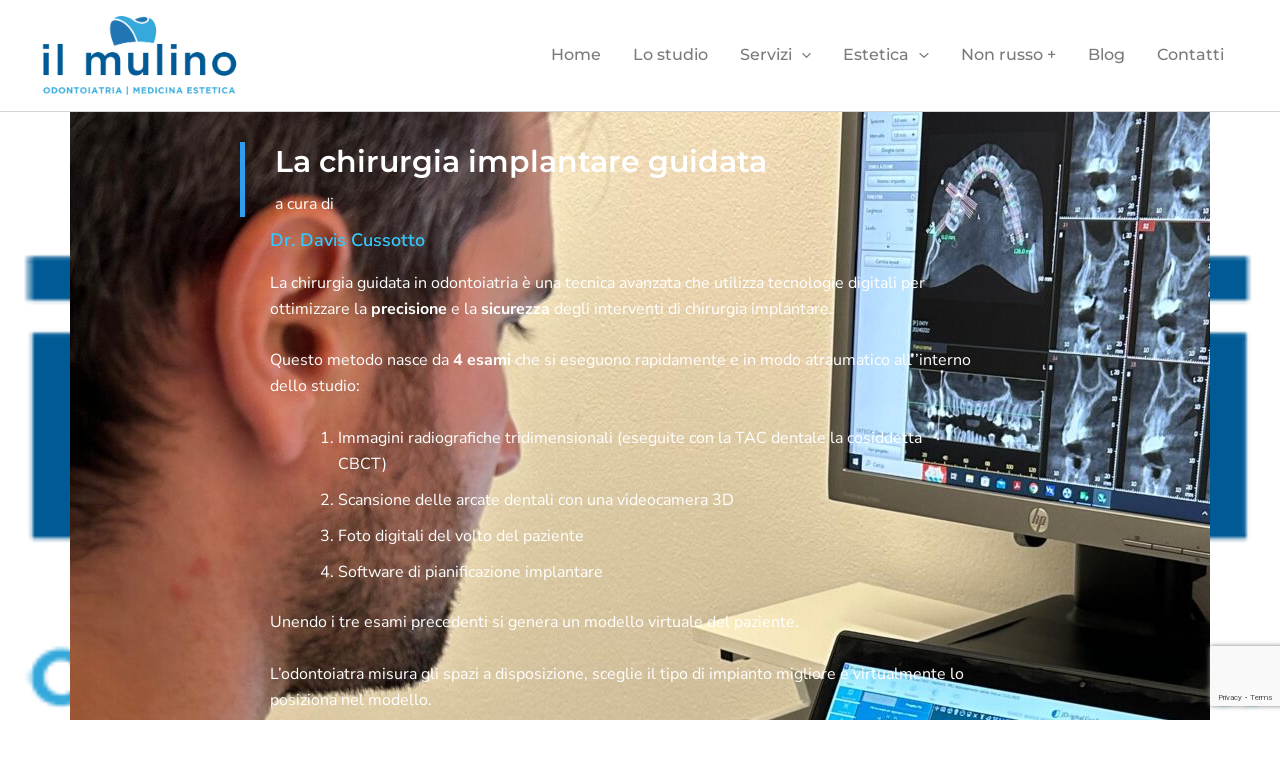

--- FILE ---
content_type: text/html; charset=utf-8
request_url: https://www.google.com/recaptcha/api2/anchor?ar=1&k=6LeIF9UbAAAAADZBHnPc4w8I8u5ioEO2K64iKCoa&co=aHR0cHM6Ly93d3cubG9zdHVkaW9kZW50aXN0aWNvLml0OjQ0Mw..&hl=en&v=PoyoqOPhxBO7pBk68S4YbpHZ&size=invisible&anchor-ms=20000&execute-ms=30000&cb=5ege7by6dn0k
body_size: 48633
content:
<!DOCTYPE HTML><html dir="ltr" lang="en"><head><meta http-equiv="Content-Type" content="text/html; charset=UTF-8">
<meta http-equiv="X-UA-Compatible" content="IE=edge">
<title>reCAPTCHA</title>
<style type="text/css">
/* cyrillic-ext */
@font-face {
  font-family: 'Roboto';
  font-style: normal;
  font-weight: 400;
  font-stretch: 100%;
  src: url(//fonts.gstatic.com/s/roboto/v48/KFO7CnqEu92Fr1ME7kSn66aGLdTylUAMa3GUBHMdazTgWw.woff2) format('woff2');
  unicode-range: U+0460-052F, U+1C80-1C8A, U+20B4, U+2DE0-2DFF, U+A640-A69F, U+FE2E-FE2F;
}
/* cyrillic */
@font-face {
  font-family: 'Roboto';
  font-style: normal;
  font-weight: 400;
  font-stretch: 100%;
  src: url(//fonts.gstatic.com/s/roboto/v48/KFO7CnqEu92Fr1ME7kSn66aGLdTylUAMa3iUBHMdazTgWw.woff2) format('woff2');
  unicode-range: U+0301, U+0400-045F, U+0490-0491, U+04B0-04B1, U+2116;
}
/* greek-ext */
@font-face {
  font-family: 'Roboto';
  font-style: normal;
  font-weight: 400;
  font-stretch: 100%;
  src: url(//fonts.gstatic.com/s/roboto/v48/KFO7CnqEu92Fr1ME7kSn66aGLdTylUAMa3CUBHMdazTgWw.woff2) format('woff2');
  unicode-range: U+1F00-1FFF;
}
/* greek */
@font-face {
  font-family: 'Roboto';
  font-style: normal;
  font-weight: 400;
  font-stretch: 100%;
  src: url(//fonts.gstatic.com/s/roboto/v48/KFO7CnqEu92Fr1ME7kSn66aGLdTylUAMa3-UBHMdazTgWw.woff2) format('woff2');
  unicode-range: U+0370-0377, U+037A-037F, U+0384-038A, U+038C, U+038E-03A1, U+03A3-03FF;
}
/* math */
@font-face {
  font-family: 'Roboto';
  font-style: normal;
  font-weight: 400;
  font-stretch: 100%;
  src: url(//fonts.gstatic.com/s/roboto/v48/KFO7CnqEu92Fr1ME7kSn66aGLdTylUAMawCUBHMdazTgWw.woff2) format('woff2');
  unicode-range: U+0302-0303, U+0305, U+0307-0308, U+0310, U+0312, U+0315, U+031A, U+0326-0327, U+032C, U+032F-0330, U+0332-0333, U+0338, U+033A, U+0346, U+034D, U+0391-03A1, U+03A3-03A9, U+03B1-03C9, U+03D1, U+03D5-03D6, U+03F0-03F1, U+03F4-03F5, U+2016-2017, U+2034-2038, U+203C, U+2040, U+2043, U+2047, U+2050, U+2057, U+205F, U+2070-2071, U+2074-208E, U+2090-209C, U+20D0-20DC, U+20E1, U+20E5-20EF, U+2100-2112, U+2114-2115, U+2117-2121, U+2123-214F, U+2190, U+2192, U+2194-21AE, U+21B0-21E5, U+21F1-21F2, U+21F4-2211, U+2213-2214, U+2216-22FF, U+2308-230B, U+2310, U+2319, U+231C-2321, U+2336-237A, U+237C, U+2395, U+239B-23B7, U+23D0, U+23DC-23E1, U+2474-2475, U+25AF, U+25B3, U+25B7, U+25BD, U+25C1, U+25CA, U+25CC, U+25FB, U+266D-266F, U+27C0-27FF, U+2900-2AFF, U+2B0E-2B11, U+2B30-2B4C, U+2BFE, U+3030, U+FF5B, U+FF5D, U+1D400-1D7FF, U+1EE00-1EEFF;
}
/* symbols */
@font-face {
  font-family: 'Roboto';
  font-style: normal;
  font-weight: 400;
  font-stretch: 100%;
  src: url(//fonts.gstatic.com/s/roboto/v48/KFO7CnqEu92Fr1ME7kSn66aGLdTylUAMaxKUBHMdazTgWw.woff2) format('woff2');
  unicode-range: U+0001-000C, U+000E-001F, U+007F-009F, U+20DD-20E0, U+20E2-20E4, U+2150-218F, U+2190, U+2192, U+2194-2199, U+21AF, U+21E6-21F0, U+21F3, U+2218-2219, U+2299, U+22C4-22C6, U+2300-243F, U+2440-244A, U+2460-24FF, U+25A0-27BF, U+2800-28FF, U+2921-2922, U+2981, U+29BF, U+29EB, U+2B00-2BFF, U+4DC0-4DFF, U+FFF9-FFFB, U+10140-1018E, U+10190-1019C, U+101A0, U+101D0-101FD, U+102E0-102FB, U+10E60-10E7E, U+1D2C0-1D2D3, U+1D2E0-1D37F, U+1F000-1F0FF, U+1F100-1F1AD, U+1F1E6-1F1FF, U+1F30D-1F30F, U+1F315, U+1F31C, U+1F31E, U+1F320-1F32C, U+1F336, U+1F378, U+1F37D, U+1F382, U+1F393-1F39F, U+1F3A7-1F3A8, U+1F3AC-1F3AF, U+1F3C2, U+1F3C4-1F3C6, U+1F3CA-1F3CE, U+1F3D4-1F3E0, U+1F3ED, U+1F3F1-1F3F3, U+1F3F5-1F3F7, U+1F408, U+1F415, U+1F41F, U+1F426, U+1F43F, U+1F441-1F442, U+1F444, U+1F446-1F449, U+1F44C-1F44E, U+1F453, U+1F46A, U+1F47D, U+1F4A3, U+1F4B0, U+1F4B3, U+1F4B9, U+1F4BB, U+1F4BF, U+1F4C8-1F4CB, U+1F4D6, U+1F4DA, U+1F4DF, U+1F4E3-1F4E6, U+1F4EA-1F4ED, U+1F4F7, U+1F4F9-1F4FB, U+1F4FD-1F4FE, U+1F503, U+1F507-1F50B, U+1F50D, U+1F512-1F513, U+1F53E-1F54A, U+1F54F-1F5FA, U+1F610, U+1F650-1F67F, U+1F687, U+1F68D, U+1F691, U+1F694, U+1F698, U+1F6AD, U+1F6B2, U+1F6B9-1F6BA, U+1F6BC, U+1F6C6-1F6CF, U+1F6D3-1F6D7, U+1F6E0-1F6EA, U+1F6F0-1F6F3, U+1F6F7-1F6FC, U+1F700-1F7FF, U+1F800-1F80B, U+1F810-1F847, U+1F850-1F859, U+1F860-1F887, U+1F890-1F8AD, U+1F8B0-1F8BB, U+1F8C0-1F8C1, U+1F900-1F90B, U+1F93B, U+1F946, U+1F984, U+1F996, U+1F9E9, U+1FA00-1FA6F, U+1FA70-1FA7C, U+1FA80-1FA89, U+1FA8F-1FAC6, U+1FACE-1FADC, U+1FADF-1FAE9, U+1FAF0-1FAF8, U+1FB00-1FBFF;
}
/* vietnamese */
@font-face {
  font-family: 'Roboto';
  font-style: normal;
  font-weight: 400;
  font-stretch: 100%;
  src: url(//fonts.gstatic.com/s/roboto/v48/KFO7CnqEu92Fr1ME7kSn66aGLdTylUAMa3OUBHMdazTgWw.woff2) format('woff2');
  unicode-range: U+0102-0103, U+0110-0111, U+0128-0129, U+0168-0169, U+01A0-01A1, U+01AF-01B0, U+0300-0301, U+0303-0304, U+0308-0309, U+0323, U+0329, U+1EA0-1EF9, U+20AB;
}
/* latin-ext */
@font-face {
  font-family: 'Roboto';
  font-style: normal;
  font-weight: 400;
  font-stretch: 100%;
  src: url(//fonts.gstatic.com/s/roboto/v48/KFO7CnqEu92Fr1ME7kSn66aGLdTylUAMa3KUBHMdazTgWw.woff2) format('woff2');
  unicode-range: U+0100-02BA, U+02BD-02C5, U+02C7-02CC, U+02CE-02D7, U+02DD-02FF, U+0304, U+0308, U+0329, U+1D00-1DBF, U+1E00-1E9F, U+1EF2-1EFF, U+2020, U+20A0-20AB, U+20AD-20C0, U+2113, U+2C60-2C7F, U+A720-A7FF;
}
/* latin */
@font-face {
  font-family: 'Roboto';
  font-style: normal;
  font-weight: 400;
  font-stretch: 100%;
  src: url(//fonts.gstatic.com/s/roboto/v48/KFO7CnqEu92Fr1ME7kSn66aGLdTylUAMa3yUBHMdazQ.woff2) format('woff2');
  unicode-range: U+0000-00FF, U+0131, U+0152-0153, U+02BB-02BC, U+02C6, U+02DA, U+02DC, U+0304, U+0308, U+0329, U+2000-206F, U+20AC, U+2122, U+2191, U+2193, U+2212, U+2215, U+FEFF, U+FFFD;
}
/* cyrillic-ext */
@font-face {
  font-family: 'Roboto';
  font-style: normal;
  font-weight: 500;
  font-stretch: 100%;
  src: url(//fonts.gstatic.com/s/roboto/v48/KFO7CnqEu92Fr1ME7kSn66aGLdTylUAMa3GUBHMdazTgWw.woff2) format('woff2');
  unicode-range: U+0460-052F, U+1C80-1C8A, U+20B4, U+2DE0-2DFF, U+A640-A69F, U+FE2E-FE2F;
}
/* cyrillic */
@font-face {
  font-family: 'Roboto';
  font-style: normal;
  font-weight: 500;
  font-stretch: 100%;
  src: url(//fonts.gstatic.com/s/roboto/v48/KFO7CnqEu92Fr1ME7kSn66aGLdTylUAMa3iUBHMdazTgWw.woff2) format('woff2');
  unicode-range: U+0301, U+0400-045F, U+0490-0491, U+04B0-04B1, U+2116;
}
/* greek-ext */
@font-face {
  font-family: 'Roboto';
  font-style: normal;
  font-weight: 500;
  font-stretch: 100%;
  src: url(//fonts.gstatic.com/s/roboto/v48/KFO7CnqEu92Fr1ME7kSn66aGLdTylUAMa3CUBHMdazTgWw.woff2) format('woff2');
  unicode-range: U+1F00-1FFF;
}
/* greek */
@font-face {
  font-family: 'Roboto';
  font-style: normal;
  font-weight: 500;
  font-stretch: 100%;
  src: url(//fonts.gstatic.com/s/roboto/v48/KFO7CnqEu92Fr1ME7kSn66aGLdTylUAMa3-UBHMdazTgWw.woff2) format('woff2');
  unicode-range: U+0370-0377, U+037A-037F, U+0384-038A, U+038C, U+038E-03A1, U+03A3-03FF;
}
/* math */
@font-face {
  font-family: 'Roboto';
  font-style: normal;
  font-weight: 500;
  font-stretch: 100%;
  src: url(//fonts.gstatic.com/s/roboto/v48/KFO7CnqEu92Fr1ME7kSn66aGLdTylUAMawCUBHMdazTgWw.woff2) format('woff2');
  unicode-range: U+0302-0303, U+0305, U+0307-0308, U+0310, U+0312, U+0315, U+031A, U+0326-0327, U+032C, U+032F-0330, U+0332-0333, U+0338, U+033A, U+0346, U+034D, U+0391-03A1, U+03A3-03A9, U+03B1-03C9, U+03D1, U+03D5-03D6, U+03F0-03F1, U+03F4-03F5, U+2016-2017, U+2034-2038, U+203C, U+2040, U+2043, U+2047, U+2050, U+2057, U+205F, U+2070-2071, U+2074-208E, U+2090-209C, U+20D0-20DC, U+20E1, U+20E5-20EF, U+2100-2112, U+2114-2115, U+2117-2121, U+2123-214F, U+2190, U+2192, U+2194-21AE, U+21B0-21E5, U+21F1-21F2, U+21F4-2211, U+2213-2214, U+2216-22FF, U+2308-230B, U+2310, U+2319, U+231C-2321, U+2336-237A, U+237C, U+2395, U+239B-23B7, U+23D0, U+23DC-23E1, U+2474-2475, U+25AF, U+25B3, U+25B7, U+25BD, U+25C1, U+25CA, U+25CC, U+25FB, U+266D-266F, U+27C0-27FF, U+2900-2AFF, U+2B0E-2B11, U+2B30-2B4C, U+2BFE, U+3030, U+FF5B, U+FF5D, U+1D400-1D7FF, U+1EE00-1EEFF;
}
/* symbols */
@font-face {
  font-family: 'Roboto';
  font-style: normal;
  font-weight: 500;
  font-stretch: 100%;
  src: url(//fonts.gstatic.com/s/roboto/v48/KFO7CnqEu92Fr1ME7kSn66aGLdTylUAMaxKUBHMdazTgWw.woff2) format('woff2');
  unicode-range: U+0001-000C, U+000E-001F, U+007F-009F, U+20DD-20E0, U+20E2-20E4, U+2150-218F, U+2190, U+2192, U+2194-2199, U+21AF, U+21E6-21F0, U+21F3, U+2218-2219, U+2299, U+22C4-22C6, U+2300-243F, U+2440-244A, U+2460-24FF, U+25A0-27BF, U+2800-28FF, U+2921-2922, U+2981, U+29BF, U+29EB, U+2B00-2BFF, U+4DC0-4DFF, U+FFF9-FFFB, U+10140-1018E, U+10190-1019C, U+101A0, U+101D0-101FD, U+102E0-102FB, U+10E60-10E7E, U+1D2C0-1D2D3, U+1D2E0-1D37F, U+1F000-1F0FF, U+1F100-1F1AD, U+1F1E6-1F1FF, U+1F30D-1F30F, U+1F315, U+1F31C, U+1F31E, U+1F320-1F32C, U+1F336, U+1F378, U+1F37D, U+1F382, U+1F393-1F39F, U+1F3A7-1F3A8, U+1F3AC-1F3AF, U+1F3C2, U+1F3C4-1F3C6, U+1F3CA-1F3CE, U+1F3D4-1F3E0, U+1F3ED, U+1F3F1-1F3F3, U+1F3F5-1F3F7, U+1F408, U+1F415, U+1F41F, U+1F426, U+1F43F, U+1F441-1F442, U+1F444, U+1F446-1F449, U+1F44C-1F44E, U+1F453, U+1F46A, U+1F47D, U+1F4A3, U+1F4B0, U+1F4B3, U+1F4B9, U+1F4BB, U+1F4BF, U+1F4C8-1F4CB, U+1F4D6, U+1F4DA, U+1F4DF, U+1F4E3-1F4E6, U+1F4EA-1F4ED, U+1F4F7, U+1F4F9-1F4FB, U+1F4FD-1F4FE, U+1F503, U+1F507-1F50B, U+1F50D, U+1F512-1F513, U+1F53E-1F54A, U+1F54F-1F5FA, U+1F610, U+1F650-1F67F, U+1F687, U+1F68D, U+1F691, U+1F694, U+1F698, U+1F6AD, U+1F6B2, U+1F6B9-1F6BA, U+1F6BC, U+1F6C6-1F6CF, U+1F6D3-1F6D7, U+1F6E0-1F6EA, U+1F6F0-1F6F3, U+1F6F7-1F6FC, U+1F700-1F7FF, U+1F800-1F80B, U+1F810-1F847, U+1F850-1F859, U+1F860-1F887, U+1F890-1F8AD, U+1F8B0-1F8BB, U+1F8C0-1F8C1, U+1F900-1F90B, U+1F93B, U+1F946, U+1F984, U+1F996, U+1F9E9, U+1FA00-1FA6F, U+1FA70-1FA7C, U+1FA80-1FA89, U+1FA8F-1FAC6, U+1FACE-1FADC, U+1FADF-1FAE9, U+1FAF0-1FAF8, U+1FB00-1FBFF;
}
/* vietnamese */
@font-face {
  font-family: 'Roboto';
  font-style: normal;
  font-weight: 500;
  font-stretch: 100%;
  src: url(//fonts.gstatic.com/s/roboto/v48/KFO7CnqEu92Fr1ME7kSn66aGLdTylUAMa3OUBHMdazTgWw.woff2) format('woff2');
  unicode-range: U+0102-0103, U+0110-0111, U+0128-0129, U+0168-0169, U+01A0-01A1, U+01AF-01B0, U+0300-0301, U+0303-0304, U+0308-0309, U+0323, U+0329, U+1EA0-1EF9, U+20AB;
}
/* latin-ext */
@font-face {
  font-family: 'Roboto';
  font-style: normal;
  font-weight: 500;
  font-stretch: 100%;
  src: url(//fonts.gstatic.com/s/roboto/v48/KFO7CnqEu92Fr1ME7kSn66aGLdTylUAMa3KUBHMdazTgWw.woff2) format('woff2');
  unicode-range: U+0100-02BA, U+02BD-02C5, U+02C7-02CC, U+02CE-02D7, U+02DD-02FF, U+0304, U+0308, U+0329, U+1D00-1DBF, U+1E00-1E9F, U+1EF2-1EFF, U+2020, U+20A0-20AB, U+20AD-20C0, U+2113, U+2C60-2C7F, U+A720-A7FF;
}
/* latin */
@font-face {
  font-family: 'Roboto';
  font-style: normal;
  font-weight: 500;
  font-stretch: 100%;
  src: url(//fonts.gstatic.com/s/roboto/v48/KFO7CnqEu92Fr1ME7kSn66aGLdTylUAMa3yUBHMdazQ.woff2) format('woff2');
  unicode-range: U+0000-00FF, U+0131, U+0152-0153, U+02BB-02BC, U+02C6, U+02DA, U+02DC, U+0304, U+0308, U+0329, U+2000-206F, U+20AC, U+2122, U+2191, U+2193, U+2212, U+2215, U+FEFF, U+FFFD;
}
/* cyrillic-ext */
@font-face {
  font-family: 'Roboto';
  font-style: normal;
  font-weight: 900;
  font-stretch: 100%;
  src: url(//fonts.gstatic.com/s/roboto/v48/KFO7CnqEu92Fr1ME7kSn66aGLdTylUAMa3GUBHMdazTgWw.woff2) format('woff2');
  unicode-range: U+0460-052F, U+1C80-1C8A, U+20B4, U+2DE0-2DFF, U+A640-A69F, U+FE2E-FE2F;
}
/* cyrillic */
@font-face {
  font-family: 'Roboto';
  font-style: normal;
  font-weight: 900;
  font-stretch: 100%;
  src: url(//fonts.gstatic.com/s/roboto/v48/KFO7CnqEu92Fr1ME7kSn66aGLdTylUAMa3iUBHMdazTgWw.woff2) format('woff2');
  unicode-range: U+0301, U+0400-045F, U+0490-0491, U+04B0-04B1, U+2116;
}
/* greek-ext */
@font-face {
  font-family: 'Roboto';
  font-style: normal;
  font-weight: 900;
  font-stretch: 100%;
  src: url(//fonts.gstatic.com/s/roboto/v48/KFO7CnqEu92Fr1ME7kSn66aGLdTylUAMa3CUBHMdazTgWw.woff2) format('woff2');
  unicode-range: U+1F00-1FFF;
}
/* greek */
@font-face {
  font-family: 'Roboto';
  font-style: normal;
  font-weight: 900;
  font-stretch: 100%;
  src: url(//fonts.gstatic.com/s/roboto/v48/KFO7CnqEu92Fr1ME7kSn66aGLdTylUAMa3-UBHMdazTgWw.woff2) format('woff2');
  unicode-range: U+0370-0377, U+037A-037F, U+0384-038A, U+038C, U+038E-03A1, U+03A3-03FF;
}
/* math */
@font-face {
  font-family: 'Roboto';
  font-style: normal;
  font-weight: 900;
  font-stretch: 100%;
  src: url(//fonts.gstatic.com/s/roboto/v48/KFO7CnqEu92Fr1ME7kSn66aGLdTylUAMawCUBHMdazTgWw.woff2) format('woff2');
  unicode-range: U+0302-0303, U+0305, U+0307-0308, U+0310, U+0312, U+0315, U+031A, U+0326-0327, U+032C, U+032F-0330, U+0332-0333, U+0338, U+033A, U+0346, U+034D, U+0391-03A1, U+03A3-03A9, U+03B1-03C9, U+03D1, U+03D5-03D6, U+03F0-03F1, U+03F4-03F5, U+2016-2017, U+2034-2038, U+203C, U+2040, U+2043, U+2047, U+2050, U+2057, U+205F, U+2070-2071, U+2074-208E, U+2090-209C, U+20D0-20DC, U+20E1, U+20E5-20EF, U+2100-2112, U+2114-2115, U+2117-2121, U+2123-214F, U+2190, U+2192, U+2194-21AE, U+21B0-21E5, U+21F1-21F2, U+21F4-2211, U+2213-2214, U+2216-22FF, U+2308-230B, U+2310, U+2319, U+231C-2321, U+2336-237A, U+237C, U+2395, U+239B-23B7, U+23D0, U+23DC-23E1, U+2474-2475, U+25AF, U+25B3, U+25B7, U+25BD, U+25C1, U+25CA, U+25CC, U+25FB, U+266D-266F, U+27C0-27FF, U+2900-2AFF, U+2B0E-2B11, U+2B30-2B4C, U+2BFE, U+3030, U+FF5B, U+FF5D, U+1D400-1D7FF, U+1EE00-1EEFF;
}
/* symbols */
@font-face {
  font-family: 'Roboto';
  font-style: normal;
  font-weight: 900;
  font-stretch: 100%;
  src: url(//fonts.gstatic.com/s/roboto/v48/KFO7CnqEu92Fr1ME7kSn66aGLdTylUAMaxKUBHMdazTgWw.woff2) format('woff2');
  unicode-range: U+0001-000C, U+000E-001F, U+007F-009F, U+20DD-20E0, U+20E2-20E4, U+2150-218F, U+2190, U+2192, U+2194-2199, U+21AF, U+21E6-21F0, U+21F3, U+2218-2219, U+2299, U+22C4-22C6, U+2300-243F, U+2440-244A, U+2460-24FF, U+25A0-27BF, U+2800-28FF, U+2921-2922, U+2981, U+29BF, U+29EB, U+2B00-2BFF, U+4DC0-4DFF, U+FFF9-FFFB, U+10140-1018E, U+10190-1019C, U+101A0, U+101D0-101FD, U+102E0-102FB, U+10E60-10E7E, U+1D2C0-1D2D3, U+1D2E0-1D37F, U+1F000-1F0FF, U+1F100-1F1AD, U+1F1E6-1F1FF, U+1F30D-1F30F, U+1F315, U+1F31C, U+1F31E, U+1F320-1F32C, U+1F336, U+1F378, U+1F37D, U+1F382, U+1F393-1F39F, U+1F3A7-1F3A8, U+1F3AC-1F3AF, U+1F3C2, U+1F3C4-1F3C6, U+1F3CA-1F3CE, U+1F3D4-1F3E0, U+1F3ED, U+1F3F1-1F3F3, U+1F3F5-1F3F7, U+1F408, U+1F415, U+1F41F, U+1F426, U+1F43F, U+1F441-1F442, U+1F444, U+1F446-1F449, U+1F44C-1F44E, U+1F453, U+1F46A, U+1F47D, U+1F4A3, U+1F4B0, U+1F4B3, U+1F4B9, U+1F4BB, U+1F4BF, U+1F4C8-1F4CB, U+1F4D6, U+1F4DA, U+1F4DF, U+1F4E3-1F4E6, U+1F4EA-1F4ED, U+1F4F7, U+1F4F9-1F4FB, U+1F4FD-1F4FE, U+1F503, U+1F507-1F50B, U+1F50D, U+1F512-1F513, U+1F53E-1F54A, U+1F54F-1F5FA, U+1F610, U+1F650-1F67F, U+1F687, U+1F68D, U+1F691, U+1F694, U+1F698, U+1F6AD, U+1F6B2, U+1F6B9-1F6BA, U+1F6BC, U+1F6C6-1F6CF, U+1F6D3-1F6D7, U+1F6E0-1F6EA, U+1F6F0-1F6F3, U+1F6F7-1F6FC, U+1F700-1F7FF, U+1F800-1F80B, U+1F810-1F847, U+1F850-1F859, U+1F860-1F887, U+1F890-1F8AD, U+1F8B0-1F8BB, U+1F8C0-1F8C1, U+1F900-1F90B, U+1F93B, U+1F946, U+1F984, U+1F996, U+1F9E9, U+1FA00-1FA6F, U+1FA70-1FA7C, U+1FA80-1FA89, U+1FA8F-1FAC6, U+1FACE-1FADC, U+1FADF-1FAE9, U+1FAF0-1FAF8, U+1FB00-1FBFF;
}
/* vietnamese */
@font-face {
  font-family: 'Roboto';
  font-style: normal;
  font-weight: 900;
  font-stretch: 100%;
  src: url(//fonts.gstatic.com/s/roboto/v48/KFO7CnqEu92Fr1ME7kSn66aGLdTylUAMa3OUBHMdazTgWw.woff2) format('woff2');
  unicode-range: U+0102-0103, U+0110-0111, U+0128-0129, U+0168-0169, U+01A0-01A1, U+01AF-01B0, U+0300-0301, U+0303-0304, U+0308-0309, U+0323, U+0329, U+1EA0-1EF9, U+20AB;
}
/* latin-ext */
@font-face {
  font-family: 'Roboto';
  font-style: normal;
  font-weight: 900;
  font-stretch: 100%;
  src: url(//fonts.gstatic.com/s/roboto/v48/KFO7CnqEu92Fr1ME7kSn66aGLdTylUAMa3KUBHMdazTgWw.woff2) format('woff2');
  unicode-range: U+0100-02BA, U+02BD-02C5, U+02C7-02CC, U+02CE-02D7, U+02DD-02FF, U+0304, U+0308, U+0329, U+1D00-1DBF, U+1E00-1E9F, U+1EF2-1EFF, U+2020, U+20A0-20AB, U+20AD-20C0, U+2113, U+2C60-2C7F, U+A720-A7FF;
}
/* latin */
@font-face {
  font-family: 'Roboto';
  font-style: normal;
  font-weight: 900;
  font-stretch: 100%;
  src: url(//fonts.gstatic.com/s/roboto/v48/KFO7CnqEu92Fr1ME7kSn66aGLdTylUAMa3yUBHMdazQ.woff2) format('woff2');
  unicode-range: U+0000-00FF, U+0131, U+0152-0153, U+02BB-02BC, U+02C6, U+02DA, U+02DC, U+0304, U+0308, U+0329, U+2000-206F, U+20AC, U+2122, U+2191, U+2193, U+2212, U+2215, U+FEFF, U+FFFD;
}

</style>
<link rel="stylesheet" type="text/css" href="https://www.gstatic.com/recaptcha/releases/PoyoqOPhxBO7pBk68S4YbpHZ/styles__ltr.css">
<script nonce="iZ-yFSL8NrWcQplZ7fwGYg" type="text/javascript">window['__recaptcha_api'] = 'https://www.google.com/recaptcha/api2/';</script>
<script type="text/javascript" src="https://www.gstatic.com/recaptcha/releases/PoyoqOPhxBO7pBk68S4YbpHZ/recaptcha__en.js" nonce="iZ-yFSL8NrWcQplZ7fwGYg">
      
    </script></head>
<body><div id="rc-anchor-alert" class="rc-anchor-alert"></div>
<input type="hidden" id="recaptcha-token" value="[base64]">
<script type="text/javascript" nonce="iZ-yFSL8NrWcQplZ7fwGYg">
      recaptcha.anchor.Main.init("[\x22ainput\x22,[\x22bgdata\x22,\x22\x22,\[base64]/[base64]/[base64]/[base64]/[base64]/[base64]/KGcoTywyNTMsTy5PKSxVRyhPLEMpKTpnKE8sMjUzLEMpLE8pKSxsKSksTykpfSxieT1mdW5jdGlvbihDLE8sdSxsKXtmb3IobD0odT1SKEMpLDApO08+MDtPLS0pbD1sPDw4fFooQyk7ZyhDLHUsbCl9LFVHPWZ1bmN0aW9uKEMsTyl7Qy5pLmxlbmd0aD4xMDQ/[base64]/[base64]/[base64]/[base64]/[base64]/[base64]/[base64]\\u003d\x22,\[base64]\\u003d\\u003d\x22,\[base64]/Cv8O+wpzDhTkRZTdFwoF8HsKNw7RDQsOgwql7wpRJX8OVCxVMwrPDpMKEIMOGw4RXaRHChR7Chy/CqG8NeBHCtX7DtMOacVY/w494wpvCoG9tSQc7VsKOOCfCgMO2bsOqwpFnSMOGw4ojw63DqMOVw68ww5INw4MWf8KEw6MKPFrDmihcwpYyw4/CrsOGNR41TMOFMQ/DkXzCtz16BQ4JwoB3wrTCvhjDrArDh0R9woHCtn3Dk0pQwosFwpHCrjfDnMKCw5QnBHEbL8KSw6HCnsOWw6bDrsOiwoHCtlklasOqw4B+w5PDocKTP1Vywq7Ds1AtQMKmw6LCt8OiJMOhwqAQEcONAsKRendTw6gWHMO8w5bDmxfCqsOzaCQDTBYFw7/CoxBJwqLDkSRIU8KFwr1gRsOrw5TDllnDssO1wrXDum9nNibDjMKsK1HDsXhHKQnDuMOmwoPDvcOrwrPCqD/[base64]/CrU7CusKISnnDg8O0wrA3Jg7CncK0MsO7McKJw6PCr8KQWgvCr2rCksKfw5kGwr53w5tZflsrADNswpTCnh7DqgtGdCpAw4IHYQAGD8O9N0R9w7YkITAYwqYidcKBfsK6biXDhmnDlMKTw63DiH3CocOjHT42E2/Cq8Knw77Dn8KcXcOHA8OSw7DCp03DnsKEDG3CjMK8D8OMwo7DgsOdezjChCXDmmnDuMOSeMOkdsOfecOQwpclJsOTwr/CjcOLSzfCnBUbwrfCnGgLwpJUw7DDicKAw6IRFcO2wpHDvHbDrm7DpsKmMktBU8Opw5LDvsKICWVtw7bCk8Kdwr5cL8Oww6HDvUhcw73DmRc6wrjDvSo2wrlXA8K2wrkew5llXcObe2jClitdd8K/[base64]/w5LCh18AwqbCksKABsOgwoQ+wqFUwrp7wrtZwqvDrE3DrVvDkhLDiCjCmj1MEsOwI8KmdmvDgBrDqQgzKsK8woTCtMKYw5AtO8OPNcOHwqbCjsKYKFHDusOmwrsvwpgcw57Cq8OtVELCk8O6JMO3w4zCqsKcwqoRw6JmBzTCgMK3dU/DmUnCrklqXUt2ccOgw7HCth9FCQjDuMKMJcOEJsOQFTYVRHQqBC3CjDfDksOvw6rDnsKzw6ppwqbDvAPDulzCpBPCo8KRw5zCksOsw6I7wqkueB5dcQ1Jw6vDiUfDthHCjirCnMKePThpX1R0wrY8wqVOd8OYw5ZnPUvCj8Knw6zCgcKdbsO4TMK9w6/[base64]/MsKhw48uSm87w5TDiMK/XsONw6ISaDLCucOPTMKNw7rCicOJw599AMOhwr3CnsKJUcKCcCnDiMOVwq/[base64]/[base64]/DgMKbMw9UCcKrdcOFP8OKwrXClU/[base64]/CmQ1gB8OSOMKuPGDCpcO/wphZwpjDmnXDisK0wqZdWg4Gw4HDisKRwr9Jw79vI8OLaRFvwpzDr8KBOF3DnhDCuSFeTMOIwocAH8O9ZlBcw7/DqVlgasK1d8OIw6TDkcO2EMOtwrXDvhHDv8ONU2xbdAs9CWbCghjCtMKmBsKfWcOVCkrCrFJsXBtlA8Obw7AFw63DoRQ8V39PLsO3wqxpan5hby5Tw5dYwpFzLGF5C8Kow4IMwrwzWV5pClcBAT/CrMOZG3kNwr3CjMKyK8OEJnLDgyHCgxoHbhrCvcOfVMOXQcKDwrrDj2zClw5ew6rCqhvDoMO7w7AKacO2wql8wp43wr7DncOmw6nDjMOdY8OuPSsUGMKTEkwEfsOmw5/DlTDCtcKLwr/Ck8OJVRHCniscUcOKGjrCscOFPcKVQXPCo8OzWsOHW8KHwr7DrA0Aw501w4XDscO2wotrWwXDhsKuw5cpCg5xw5h2G8ODPAnDk8OCTVpEwp3Cj1wOFsODY2XDucOWw4/Dky/CnEjCosOXw7nCu1YrTMKzAEbCu3LDuMKEw691wpHDjMOuwqwVOGjDmyowwr4OGsORQVtTc8KZwotVXcOxwpHDocKVOQPCusKpw4DDpRDDh8K8worDu8K+woFpwodkDhtow47Cr1Z2LcOnwr7CssK5TcK7w6fClcKOwqFwYmp8OMKdMsK4wpM9J8KVG8OBJMKrw7/[base64]/Cq8K2wrAIOz/[base64]/[base64]/wq9/DQctEUlPXcO8DcOFw7N4d8KIw4c3wqlQwrrDvgXDpg/Ci8KuWDwtw4fCsxl3w6HDgsK7w7AKw7YOUsKBw78ZV8KdwrpEw7zDo8OkfcK9w6HDtcOjQsK7LsKrRsOpNiHCtwTDgWRyw7/CthF9AGTCkMOCB8OFw7BIwpE1XcOnwoPDl8K2ZAPCp3V4w7PDqhTDoXQgwqR2w5PCuX0iZScCw7/Dmhh8wqLDnMO5w68cwqJGw77CmcKMMyF7N1XDnl9kAsOqIcOydAnCq8O+QFJJw5zDncOywq3CnX/DqMK6TkE3wq5QwprDvnbDmcOUw6bCi8KfwpbDocKVwrFAT8OLOCVRw4IfDWFvw7JnwpLDosOuw7N2GsK3b8O9PsKzO3LCpm7DvDYlw63ClsOjZwkwAFXDgikNDEDCicKNS0LDmBzDsFHClnUrw4BNbh/CnsOwYcKhw5vCr8KmwoTDnRI6AMOwGg/[base64]/wqY2w47Dvh0XTi/CicK2VMOhOcOZw4VEHsOpf3LCp0MFw6rCiCXDoxtlwpc6wrgTLBomFRHDgjHCmMO3HsOAAALDm8Kdwo9DHSFww5fCqcKQHwDDlwE6w5bDs8KEwrLCrsOhGsKWfUskTCJSw4hewoFCw5JfwqTChE7Dkn/DsCpzw6HDiwwuw6ZQMHBRw5LDiTjDnMKBUANbfRXDiX3Ct8O3LUzCvMOuwoRTCwENwpA7T8OsPMKowo5Kw4YAU8OMTcKrwoh4wpnCpFHCosKOwpgtZsKdw5t8R1/[base64]/Ckn3ChVNiw6QAIsOcVH9Vw4LDpXNgV0/CoAdpwo3Dm2rDiMKFw6PCpEc+wpHCoAAmwqLCosOgwoTDhcKOKHfCvMKsMTAnwo8uw74cwqvClkTCqjjCmmRKb8O4w6YjecOQwq4QVXDDvsOgCl92NMKOw73DjiPCjnQZEiwow5PCvsOvPMOZw55bw5BowoQZwqRRTsO9wrPDhsOVJwnDlMONwr/Cq8OcNGLCkMKKwpjCnlXDqk/DrcO8AzQ6SMOTw6Faw5TDsH/[base64]/[base64]/A0BWOkHCjsO4FCpFesKrwrwwC8Odw6nDoSkwc8O+ZMObw7jCikXDu8Onw7E8N8KBw5HCpBVjwpXDq8ObwqkTWwB3dcOcVj7CuXwawpN9w4DCozTChCXDrsKEw4wQwr/DkjHCicK0w7HCnH3DnsKrUcKpw4cDDyrCjMKOTT11wphmw43DncKhw6HDvcOFesKywod/ZzLDm8ObSMKqesOtV8O1wqXCnxrCisKAw7DCmlZ9PkYEw6RrTijClMKNLVtoX1Vdw6xVw5rCl8O8FB/CtMOYM2bDrMO/w43CpQLDt8KtbsOfLcKuwrlsw5MIwo/Duj/DoUTCpcKSw6BEX25XZ8KKwobDrmrDksK1GgLDvmE7w4bCvsODwo4FwrXCt8OWwoTDjRTCi3s7TDzCjBonPMKsUsOBw5g3dcKODMOPLEM5w5HCmMO8fj3CpMK+wocjfV/[base64]/[base64]/CjSjDn3TClMOmw7B7VBRhwozDh8KXFsOzOMKbwqPCscKVbHdRLmjCkV3CjcKyH8OKHcKcTnXChMKdZsONU8K/JcOtw6/DjQbCvAMUbMOvw7TCvxXDhnw1wqnDg8K6w7fCkMOgdX/[base64]/cjjDjArClcOcw4DDhWjCosKWUsOnw7fClRQvJQnCsyAEwpnDn8K9RcOlFsKMNMKyw7HDolbCiMOGwonCusKyJUhEw6TCq8O3woHCmTIVQMOdw4/CvhhRwrnCuMK/w6LDvMOlwqvDsMObGcOCworCiUTDoW3DgwYvw4xJwpTCh1kzwpXDpsKHw67DkTlmMRYjK8ObRcKwS8OnRcKySBFpw5U1w7gFwrJbK23DuRoIB8KvGsOAw4gQw7TCq8KebmPDpEcYwoREwoDDh2gPwqE+wrkKbnHDk0JkfEhPw6bDlcOqPMKWG1LDmcOmwp5Yw6TDm8O/LsK9wqtmw4VKJGAUw5VIBFfDvgXDvCPClXrDqijCgHpOw4vCjgfDmsOnw4rClH/[base64]/[base64]/[base64]/DmUVBw4XCuEVowqnDtAJVIgXDmMOpw74ow6c0OSXCoVZGwpjCliAXLk7DocOcw4TDpDlvXcKkw5RCwoHCrcKawojCpsOjMcK1wpsHJMO6c8KZbsOfYCopwrLCgMKaPsKgWS9ADMOrETbDi8Onw6IhXRvDgmvCiB7ClMOKw7vDkifCkwLCrMOkwqUOwrZ9wog/wq7ClMKBwqfCnRYBw7JBSmzDg8Knwq5kXkYrUUlCdkrDlMKEDi4zIypTfsOTEsOzC8KTWQzCsMO/G1PDi8KRCcK2w6zDnxJQITwswqYIYcObwqLClBVGVMKmagzDmsOEwoRTw4tmLMOFP0/Dvz7Ct30Ow4UJw7zDncK+w7PCh1QjKHlKfsOPR8ORJcOxwrnDuQVFw7zCnsO9XGgNY8KlGsOdw4LDv8O7FyDDq8Kdw7hgw54zZiHDqcKPQQ7CoW0Tw4PChcK2LMKgwp7Cm2Imw7fDp8KjLsKbB8O9wpgUCmbCvBItSkVHwpDCtRwcJsK8w5/[base64]/DncO1HDfDmsOzw6zDkcK3IjMxwobCjXDCtk8Zw7onIcKJw7sgwr0ObMKvwoPCnC7CpRslw4PCg8KPAyLDp8OEw6cKPsKCND/DuUzDkMOYw7XDrjPCosK6QgTCgRTDmxVwWMOMw60tw441w7ISwp1Nw6s7b2U3MHpLKMKiw6rDkMOuWFTCnz3CrsOCw7EqwqbClsKjNi/Cgn5SX8OiIsOdDjbDizkJGMOjcSfCs1LCpGEPwpE5WwnDrnB/w5wcGTzDmEjCtsKIQCvCo0rDsEXDr8O7H2odHkYzwoVKwq4Jw6xONFAAw7zClsKdwqDDkxgVw6NhwpDDn8O8w48pw57DlMOxZHsBwrhrQR5nwoTCs15fdMO4worCoG9BdVbDsU93w4TCtUx6wqrCgsO8YSpofxHCnQPDjU8kNh5GwoFTwp0hC8O8w4/ClsOwGFQYwrVRXAzDicOhwrAywqdQwq/Cr0vCgcKKNyXCrwVSVMOHYQbDnC4dfcOuw55kNl1bWMOpw4VhI8KDC8OCH2ZELHvCicOATsOyRGjCq8OXPzfDiQPCoS8lw67DgzkgfMOlw5LCvH9cJTM9wqrDpsOwalYXK8OnTcKzw5DCmmbCocK/CMOJw4V3w4nCs8KCw4vDlHbDoFjDlsOsw4rDvkjClkzCisKZw4Z6w4xkwrdqf1cywqPDtcOsw5MqwpzDvMKge8KywrhiAMOQw7oqNUDDvyVlw6hIw44/w7Y6wpDCgsOZEFvDr0XDvA7CjRPCn8KdwoDCu8OoRcOaUcOAZl1/w6s2w7rClm3DhMOBL8O6w7tJw7TDiB52LRHDog7CnylEwpXDhyQaAQLDisKHTDx3w4dLZ8KaAlPClhV6JcOvwoFMwozDmcKYbx3DucKjwo1rJsO1SxTDlRIZwrh5w6JAF0Ugwq/DuMOfwo0mDkdKEhnCq8KHJcOxbMOdw7dnGwMEwpIzw53CvGJ9w4HDg8K5BsOWIsOMHsKeWELCuXBxe1zDv8K2wr9IB8OlwqrDhsK/[base64]/AVzDjTfDghItC8KLw7/DrcOiw6JRw4M7DsKSw4pvMTXDgiJhNMOQIsK6cwwIwrtoB8OndsKtw5fDjsK6wr4qYy3CkMKswofCuBnDiAvDm8OSRsKmwo7DgkjDm0PDkDfCnnwIw6gfQsOhwqHCtcOWw6BnwqbDnMOAMik2w5AuVMOtfTtRwq0sw4/DgHZmNkvDkD/CqMKrw4R5IsO5w5gNwqFfw6jDpsOeJFN/w6jChGQ/[base64]/S8K7w4QGA8KJwpUyVR/DpsKwwqPCl3JKwpTDlwbDvy/Dpx0sIGdNwq3CsXfCnsKYf8O1woklLMKILMOPwrPCmUh/[base64]/DnSF3FUEIw4YTF0XCmGIWwqvDl8KhwqrDrxTCtsOlUWnCiFjDhgp1EFpjw6sYRMK+N8K+wpTChhTDpTfCjkR8VyUTwpUoC8KOwoVBw68BZXlZccO6Kl/Cm8OtR10KwqnDn2LCmGfCkzHCg2hSakI7w5lkw6nCn37CjizDjsO6w6AbwpfDmB0ZDkoVwrLCgVIgNBRSHzfCosOPw7wRwpIHwpoybcKFf8Kww6Iaw5csU17CqMOUwqt9wqTDhAIywoc6fcK1w47DlcKFTMKTDXHDj8Kjw5HDtytBUjIzwpQGBMKRHsK6QB/CjsOuw7rDlsO6JcOAIEcVAElIwpfDqyIQw7LDpGDCgHUVworCkcOuw5/DrCjDgcKzL2MoG8KBw4jDg0FTwo/DoMO4wozCr8KTMj7DkWBqBnhgSgrCnUTCqXnCiX0wwodMw63DvsObG0Ejw6XCmMOewr0Id2/Dr8KBUMOUa8O7MMKpwrFELWUZw6hPw7fDmhvCocKPWMKFwrvDkcK4w7vCjhVDUBlBwo1/fsKKw4sfDh/[base64]/Do8K1wpcLwqNzHsOew5cHLMOYUXprwqDCn8Kzw65iwqNIwpbCtsKtWcONOcOIA8O6LcOAw7wqDFPDuEbDlcK/wrQ5aMK5d8KTJHPDvMKkwrEjwrzCvBrDvl/CqcKaw5RMw5cLTMOMwqzDnsOCJMKCS8OqwrDDvUAYwoZlYB5twpoxw50+w64MFTg6wobDgwg4IMKUw5huw6TDjiXDqxNrVljDikHDkMO/w6Nww4/CtEzDs8OhwoXCtMORSgZZwrfCpcOVQcOFw4vDtwnCmFfClMKywojDkMK5bjnDtk/CpQ7Dn8KuRcKCekRLJmgXwpLDvjpJw7rCr8OhOMOLwpnDl2tDwrtcXcKxw7VdEg4TMiTCpGvCu1BjX8K/w410UMOswpsuXXnCrkMRw6jDjsKTIMKLd8KhMcOLwrbCscKhw6lkwp1URcOfc1XDmBZVwqDDqx/CsFA4w44nQcOrwp1mw5rDpsOGw71MWkYIwrvCs8OtbHTCucOTQcKDwq43w50MFsO5FcOgfcKXw6w3T8OrDzLCvVAKRUgPwoPDoTUHwrTCosKmKcKYLsO7wrfDp8KlLXfCicOyG0A2w5rCgsO3PcKZfC/DjsKfbADCocKDwrFaw4xrwojDhsKpQWVddMOgKGXCuzRME8KATQjCi8Ktw795Sz/DmxrCq3bCuBLDgg4zw7RGw6DDsHLCvxUcY8Oacn0owqfCtcOtFXjCp2/CuMKJw45ewq4zw61ZShDDg2fChsKTwrJtwrx6aHQVw7ccI8K8fMO3Z8OYwpNgw4XDmw4/w4rCjsKgRwXCkMK3w7pmw7zCg8K6CsORUVnCoHjDgz/CvW3CrDvDojRmwrhTwo7DmcOlwromwq8GYsOjGRVNw43CnsOww6fDnF17w4Jbw6jDt8O6w6VTSFXDtsK9WsOdw7kMw6PCjcK7OsKOLXlFw4YRPn9iw4LDo2PDuQDCqsKRwrQzbFfDssKBD8OIwpNofVLCq8KseMKvw5/CucORA8KmRR8EFMKZGXYIw6zCqsKjLMK0w6IaGcOpBgk7F0V0wpEdU8O+w57DjWPCuDbCvQ89wqjCtcO1w4DCgcO1TsKsFTw+wpAmw40PUcK6w5dDBDNsw5V/aFJZEsOZw4nCrcONRsOIwq3DgifDkDzCsn/DlQtsesOZw69gwpI5w4IowpZEwp/[base64]/OBrCm23DjBjDtMOjBcOsw7HDmC/DqinDosORNX4Da8OcLcKYa3o/Oh5Nwq7ClkNWw7LCksKWwq4Kw5rDvcKXw7g5IUkQC8O3w7XDiT1fG8OlVXZ/KQ4fwo0KLsKdw7HDsg5dZE0pIsOwwoNQwoYfwqjCr8OTw7wiQcOaa8OsFC/DqsOpw7hWT8KEAgdKZcObDQ/DpyMRw75bKsOwBcOcwptUY2ovccK8PSTDkzR7WwzCt1XCsDh1U8Oaw4DCqsKLXCxuwqEVwpBkw41tYj4XwoEwwq/[base64]/w6sww5IkBQFsLGDDisKXw781TWTDlsKha8KLw4jDpsOcWMKWQx3Dr2fCtQQpwq/[base64]/CicO1P1DChTPCi8KFB8KYJ2PCicOhLsKOwrFUMVlAGsK/[base64]/[base64]/CpUXCncO4wqPDlE7DiElsbcKLwojCv0bCrVjCp3c+w6hLwoLDpsKVw6/DmzYxT8O/[base64]/DsDlVQjjDp8OOwpFGf8KuIcKvwoJ/wpwowoA+FE9swrjDqsKdwq7CimZpwrXDm2swETN9BcOVwqfCjkPChC0UwpLDjxgUTwd5HsOFESzCvcKOwrjDg8OaT3TDlgVDOcK8woAjRlTCtcO2wr9QKmUGecO5w6zChi3Dt8OawpwIXTHCnUB0w48PwqJMJsK2KjfDmG/DtsOBwpAUw5lxOwLDrsO/PGjCosOWw7LCvcO9b29AUMKXwr7CjD0GdhRkwqwwKkXDvVzCrApcVcOkw50Dw5TCpnbCtnfCuCbCiFHCkyjDisKcVsKKQCcQw4gmJDdgw5cWw6EUUsK2HgxqQwEjGBdSwrfDl0jDoATCgcOww5QNwoEsw5DDqsKJw51yYMOCwq/CusOQRA7DmnTDrcKbwo42wrAiw7EdLGrCiUBUw5cQXj/CmMKzGcOSdlHCryQQL8OXwr8ZamAlFcKAwpXCvCkLw5XDtMKew7fDqsO1MT1IS8KywqrCkcOlfgTCnsOAw4jCmi7ChsOLwr/CvcKlwotLL27ClMKzd8ODfR7CjsKGwoDCgBEpwprDiVEBwr3CrQVuwobCvsKzwokow7QGwqbDuMKCWMO4wrzDkjRtw4Efw6tfw43DucK8w4s2w6xuV8OROz7DnFjDsMOgwr8Zw4YZw68ew74XbSQAFsOzNsKOwoFDGkbDqSLCncKXEHVxIcOtE1xYwpgKwqTDrMK5w7/[base64]/DqsKAwrI8wrvCp1RWw5czwrIRwp1JZzbCtTrDrF7Cjw/CgsO+YBHCr19yPcKCXjPDncOCw6gTXxl9Typ8Y8OiwqPCg8OSOivDrzY5TlYqfnnCkH1bRTMsfRROc8ObMk/[base64]/[base64]/Dh8KbwqdvMVrCkArCvjkjGcOeZnU4wobCmmrDgMKgHmvCswZiw6Vyw7bCncKDwpnDo8K/MSfDsVfCpcKDwq/ClMOFY8OTwrg3wo3CusKHDnU8QRIaB8KvwoHCgW/ChHjDsyZjwpM4woDCsMOKM8OOCC/Dun8FQcOEw5fCjhlTGVU/w5PDiBA9w6Bmd0/[base64]/[base64]/DsGwXKsOVw6LCo8KSw5ElccO9QW7Dl8O5cAfCjsKpLMKjVVcjaXVfwo0NRXsHSsOvWcKZw4DCgsKzwoIVEsKdYsKEMxkMGcOIw63CqkPDq2PDqH/DtHRxKMKIU8O4w6V0w5EPwrJtAwfCmMKBdhTDm8K1WcKmw6dHw4w+HMKSwoDDrcOgw4jCjFfCkcKhw6HCvcKeXkrCmlA9WsOjwpbDtsKxwrIxKwUlLTLCjylGwqPDlUQHw7HCjcOywrjCksOwwrbCikXCrMOrw5vCuUTCnWXCo8KLJQ1Rwp1DTk/Cp8O4w4PClVnDm3nDn8OtJSxiwqIOw6w0TTgrV1sqcGZ2I8KUNMOkIcKgwpPDoQ/CmMOvw7JBYD95OkHCvW0sw7/[base64]/CssOQwoIPwqHDisOrBsKew6N8wrzCvyEpe8OCw5Icw7zCrj/CozrDtik+wp59SWzCulrDqDYQwpvDpsOtWQM4w5JXJkvCu8K+w4XDnTHDrSPCph3DqMOtwoYQw4BPw7XDqlvDusKpdMKnwoIWPXgTw5IZwqMNSA9KPsKZw4AGw7/DogkTwoDCvWPCmlfDvjFkwozClMKDw7fCryhiwotjwq5pP8OrwpjCoMOGwrLCvsKkVGMIwq7Cv8K4aA7DjMOmw5csw6DDocOFwpVGbGnDnMKkFTTCi8KUwpt7cRJxw711P8O9w5XDjcOSAAc5wpQKWsOmwrxzNylBw6VHZk3DqMKFZg/DhDAlcsOJwqzCnsO+w43DhMOqw6JqwojDvsK3wpJvw6jDscOxw5/CpcOEcC0Uw5bCo8O+w43DmwIRKQdzw5nDvsOXG0LDoX7DucO9fXjCp8KAPMKYwqXCpsOSw4HCmMKywphBw5A/wo9yw5vCvH3CrW/[base64]/CnMKuwrbDoG1mwppFPsKkOsKFw5nDrQJUw63CuGgcw4zCg8K+wojDgcOxwqjCj3zDmzQdw7PCuwnCocKsOF8Rw7vDhcK5GUjClcKpw5soCWfDhljClMKkwqDCszo7w6nClk3CpcKrw74WwoMFw5/DtRIMMsK4w7jClUx8CcKFScKSIBzDrsOzVBTCocKYw6wTwqULOgPCqsOLwq4/ZcOKwowYa8OvZcOuOMOoACR+w7ABwoNmworDj3nDnU7CvMOdwrvDscK9EsKjw6nCuBvDtcOwRcO/cBAqHy48Z8K9wqHCoV8lwqDCnQrCtRXCuVh5woPDgcKMwrZSGV0Yw6PDiHTDk8KLK2Ixw7RFfMODw6o3wrUhw4vDlU3DvUNcw58Ow6MTw5fDisOHwq/DlMOew5wnNsOSw4vCmi7CmcOiV1jDplrCnsOLJC3DjcKMZX/CvsOTwpISCjsQwrDDpnNqbsOsUMO8wqrCvifCkcKFWcOvwqHDmQljDCnCsi3DncKvwp93wrfCjMOSwpzDv2TDlsKaw4PCpBQqw7/[base64]/w47DhiUKCnjCq3RXwqbCqE3DqnHDgsKHRSwtw7XCnCjDoDrDjcKKwqrCocK2w7VBwplxXxLDqmMnw5bCrcKxTsKgwqzCg8KBwpsWG8KCMMKSwqxsw6kOeTl4bznDk8Oqw5fDmEPCrX/Dsg7Dvm4jQnELbR3CncKIbmQIw5LCo8KqwpYhK8Olwo5uS3rCvkxxw6fCnsKfwqPDkV8SPhfClk4mwpJSZMKfwr3CjQjCjcO3w4kVw6cKw4dMwo8bwovDgMOVw4PCjMO6L8KIw61Hw6nCuAAOLMO1X8KNwqHDmsK/wqjCgcK7WMK0wq3CuXIcw6B5wrdzJTTDlXPChzlmfG4Ow5V7ZMOgK8Kxwq8UPcKPLsO2SC87w4vChcK5w7TDn0vCvzHDl3tew6BJwoNJwqXCrQd6wp/CqE8xH8OHw6NrwpLDtcKCw4E8wq4bI8KiRkXDinVRJMKFKzYBwoLCucOpYMOTMmdxw7dWf8OMKsKHwrZsw73CqcOTfiUBw68VwqfCpj3Dg8O7bMOUADnDqcO9woJ7w40nw4XDqk/DkUxWw7gXKyHDiwoVOMObwrjDnUkFw63CvMO2bGEiw4bCncO/w7nDusOoTD1Wwok5wpnCpSUdSRTDmD3CucOLwqzDr0JUOMKaIsONwpnDhWvCn3TCnMKGLn4Uw7VaNWPCm8OPVMOlw4fDrFPDpMKHw604WVhkw5/CmsOFwpIkw6PDk07DqgvDuXoZw6jDk8KAw7HCmsODw6rDuigAw6FsfsODGTfCpxbDrhcdwoR2e3NDCsOvwqdFCAgHPibDsxvCvMKCZMKvZHPDsTYZw70Zw7LCmRNlw6Q8Xx/Cm8KSwqVdw4HCgcOJPlwdwqfDhMK8w5xmMcOAw75Ww77DjMOywrp7w79qw5TDmcOaNx7ClgXDrcOgYV5pwqZLDkDDtsKpMcKJw7R1w49Lw7/CjMKbw4l6w7TCh8KGw5rDklV0SSPCu8K4wo3Ds0REw5BowpHCu1lmwo3CnlzDvsO9w4Rkw4nDksOAwrUNWMOmJsO6wpLDiMKrwq4vfyE2w7B2w4nCtSnCtBpWRSIOaXTCosKLCMKzw6NzUsOPUcKEECtOX8KnNkQ7w4RCwoE/YcKqVcKkw7vCo2PCt1AdIMKlw67DqCc7J8KVBMOMKWBhw43ChsOQOgXCpMK3w7AUAwfDq8K4wqZQW8KiMS7DjVMowpVMw4fCkcOTe8Oiw7HCgcKPwrvDpFBRw4/[base64]/DpiwawqzCpwImNsOJI3JyVsKBwonDiMOjw7DDoHw/EMK4GsOrO8O0w6VyDcKeHMOkwpTDlUHDtMOLw458w4TCmDctVWHClcKOw5pyCG18w7h3w6B4VcKHw5/Dgn8Ww4VFbSLDssKIw4pjw6XDhMKxZ8KpZhJkLXh4csOEw5zCkcKiGEN7w6Uywo3DncOCw5Zww7DCrTh9w4TCszTDnnvCu8O4w7xVw6XClsOGwrojw4XDlMOlwqjDmMOtE8OmKWLDgFQAwqnCoMK0wpZIwq/DgcOjw5wnFzDDvsOrw64IwrQjwrfCsxZsw7gnwpLDm25iwpxGGgXChMKGw6cgMH4nw7LCisOmNHxUdsKmw5IfwohsdRRXSsOOwqwbH3NuXR0hwpF8R8Ojw4xWwoEyw5XCosKsw5t7GMKWUjbDlMOzw7zCtcORw6xLDcOHZ8OQw53CvCZvAsK6w4HDusKYwoI/woLDhzoXW8K4cWUVCMOLw6wTGsOGesOpBB7CkSNZJcKYCinDvMOeUjTCpsKww53DhcKWNsODwpXDr2bCi8OLwr/DomPDkxzDj8KeS8Kpw6EsFhN6wrJPFSUUwonChsKsw7DCjsKNwrTDhMOewpJgYcO7w6bCrMO1w68naCPDh1sxCVgZw4Yyw450wqDCskvDnmIVClPDsMOGSF/Cly3DrcK2NRXCiMKEw7XCjMKOG21qCm10BcK1w4ILCgbCnyJdw5HCmmZWw4ccwrLDhcOSGsOTw5XDj8K6BH/[base64]/w6XDscKXwrcJw4IVPGIUwqw2KCDCncOTwo/DiMK+wr3Crw/Cqx11w4TCrcOsWsOtTQrCokzDn3TDuMKKGh1SQXfChwbDpcOvw4Y2bTZ1wqXDiCIYMwTCiWLCgz0kbjrCosKKSMOoRDIWwosvNcKXw74oclctYcOLw5TCosK1KAdLwqDDkMKfOgAtUcK4E8OHdnjConkJw4LDssKNwo8UJ1LDjMKvLsKrHH3CoRjDosKrNhA6RC/Dp8Kzw6sZw5kRZMKFcsKJw7vDgcOUSBh6wrJnY8KSA8K5w6/Chm9HNcKDwq9sBQ0OBMOCw5jDnGnDiMOAw6zDhsKvw5fCgcO9I8KBGBJccXXDm8O4w51PH8Kcw7HCsWnDhMO0w4HCtcORw6rDiMK7w4HCk8KJwrcMw4xnwr3Cs8KRWXfCrcKQCTElw5tMLmULw4TDjA/[base64]/[base64]/[base64]/w4Nxw79Hw6ckw4JOGcOBwqFECCzCjH8ywo7DiBzCn8K1wqU8E1fCgDdDwoNKwrEQNMOhMsOlwrEJw7N8w5RKwrlifh3DqgnCiQvDv0M4w6XCpsKzT8O2wo/[base64]/[base64]/w4JLw6U5w6VkWkTDi8O1QcOjw6YBwoDDjMKzw73CvH1KwqPCmMKmLsKpwoLCicKeVm3CnU/Cq8KTwqfDqcOJe8KOM33CvsKowoDDmhrCnMO6MTfChMONYlw2w4Qaw5LDpErDnHnDlsKSw7QQDFzDtgzDjsKiYsO7ZcOAZ8OmTxXDrW1qwqB/YMOnGRImTQRbwozCj8KZFTbDisOuw7/DsMORWkIjfjTDp8KzSMO0cxopOGxRwp/Ctzp1w5vDpMOGAzU2w5fClsKQwqJ3w5ldw4jCnBtMw6wZDQlJw6vDm8KqworCtn7ChjppS8KWGMOMwp/DrsOew58sEHpmRBIST8OjcMKCK8OyL2PClcOMScOiKcK4wrbChBrChCIUYl8Qw6rDssOxOSXCocKFIG3CmsK7UyzDuw7DnVrCqjDCgsKJw5Amw5LCnUFUXWHDiMKdSsKgwqhWf0DCiMKfNTgcw5wnJiQ/[base64]/wpM3w73Ci37CrcKtw7cawobDh8KYBsKtB8KnTw5fwqNbNhHDm8KHBFtBw6LCmsKyQMOoZjjDsHXDpxskScKObMO4U8O8K8KIRcORE8KBw5zCq0rDjXDDmcKKY2rChXfDo8Kvc8KHwpzDkcO8w6dKwq/CpXNQQnvCnsOIwoLDlG3Dk8K3wrIUF8OmAsODeMKCw6VFw6jDpEzCr3vCkHbCngXDtDPDmsOBwrAiw5jClcKfwrJjwq5Yw7oMwpkOw5nDjcKJcDbDqzHCnwXCisOPe8ORQMKrBMOaT8OwBsOAGi5hZCHChcK5HcOwwqIKPD4WH8KrwoRpIcONGcKGDcO/wrvDs8OswrcMT8OKDQbCnjLCvGHCiX3ChGsfwpJIbS8EFsKKwpXDqGXDugoQwo3CgELDvsOwX8OCwq4mwrvDvMOCwrJXwp3DicOhw6gDwotxwoTDpsKDw7LDhizChDbDgcOUWwLCvsK7UMOgwovCtHrDn8Kmw7cKUcKTw64OLsOYdcK/w5U3LcKVw4jDqMOxXhTCqXHDpgUewoAmbnhsAQvDsVrCncO4GiBBw6w/[base64]/Dnn8zJhfDkMOHwpxPw4NJw7XCqHnCssODX8OVwogeGsOBXsKCwq/Ds08XGsOREEnDvxXCthM0XsKxw6PDvk1xRsKgwrETdcOyREvCpsK6BsK6E8OVODrChsObT8O/PF8KO1rDtsOPCcKgwr9PUVA5w4MvWMKHw5nCtsOxbcKcw7V/dXnCsXjDhmwJC8K7EsOPw5fDjB/DqsKyPcO1Kl/Ct8O8KVg4TR7CnHLCv8O9w63CtyjDl2Fiw5JuTwsPD3hGK8Kyw6vDmA3Cjn/[base64]/Do8KJwpgCAcOUwq0ZDsO9LSN3wpPCncOZwo3CiSs1cwg3b8Ozw5/DrjBFwqAfV8Oxw71dTcKvw7DDpmVFwoIXwrRtw50mwr/DsxzCvcK6ES3CnW3DjcKALmDCqsKfZD3CmMKxW0ArwozCk2LCosKNZsK+SQ/Co8Ksw6HDssK7wqPDu1lHcHhBcMKUPX9swpZ6UcOXwoROCXRcw4TCoDoUKSJsw5PDgMO1AcOzw6pGwoNHw5EmwrrChkpiOxpZIzlaKHDDo8ODZTQQDXzDo3LDuAvDg8KRH3hPfmxyZ8KFwqvDhVhfGgEzwojCnMOgJMO7w5w3b8ODH0USH3/CqcKiFhjCjD9qVcKewqTCuMO3KsOdWsOnFivDlMO0wqHChTHCoWxPcMKDwpzCrsOZw4AdwpsZw5/CrRLDjzZgWcOEwqXCgMOVDFBTXsKIw4prw7XDpE/CqcKIZGcowok0w6xkEMKwRCFPecOoV8K8w5/Ckx83wrVGwpPCnEY7wokJw5vDjcKLJ8Knw5fDohdIw4htais8w6/CusKiw63DksOARHzCuj/Ci8KGawJyFFfDjMKGAMKADDY1AF8yGHPDosOjF30LL3F2wrzDvnjDo8KOw7ZIw5HCoEoQwqMWwpJQdnDCq8OPHMO3w6XCusK/[base64]/Cu8OfahYowp8wMsKMe8K1XBHCvsKAwqwdLkbDi8OrNcKkw7ctwovChyTDoA3CiwVNw55AwqTDvsOXw48nInvCi8ObwrPDlzpNw4jDncOAK8OXw5DDiijDrMOXw43CncO/woXCkMOVwpvDgQrDicO9wrgzVhZgw6LCnMO8w6zDllQVOzDCrSZCRMKac8OPw77DrcKAwr1/[base64]/LG/CkDPCoGRFNcK6w6XDjgHCu3vCrV42LMOuwo1zGWIObMKFwrc/wrvCtsOCwoEtwrPCiBwow7zCsTbCpsKJwpRObWfCiTTDm2TCkRPDusOfw4EBwqvCqyJ6FsKxQAbDjzBwHR3DrybDu8Ovw4fCicOOwp/[base64]/DgcK6woIxHsK8bcO5wptzQhsyFjYARcKgwqIgw4/[base64]/CosOCTcO9wp1aZHvCuGFHeRnDrsKOw6bCvSjCoxrDrlrCmcO9DwpXUMKNaSZvwpcqwqLCscO5JMK8GcKkOA8AwrLDp1kOOcKww6DCgMOaCsKpw6rClMOkA0xae8KGHcOZwqLCunrDksKfTG/CrcOEESfDgsKZQTEpwpFawqs4wpDCmVXDrMObw6w8YMOCCMOdKsKzQcOzWcKHOMK6CsOvw7Eewo4bwpEewppqQ8KVe3fCicKdaXQOQwMMDcODeMKbJsKLwp9GajHCp27CllLDg8O+w7E+QxrDnMKuwr7CocOCwrvDrsObwqZ/A8KtYDdVwrXCkcOpHgPCq19uNMKVKXPCp8KwwohjN8K2wqNkwoDDt8OLCgodwp3CpsO3ZRRsw5LDswXDjH3DmcOcFcOiIhcTw5PDhxzDqB7Dihd7wr0MCcKAwq3DkRBBwolZwowwTcOYwpsoQz/DoCbDpsOmwpFWcMK2w4dYw61fwqd4wqhXwr8zwp/CosKWDgTCnnJmw68XwrzDr1fDkG1lwrlmw7B7w5cAwq7DoS0ZT8OsXcOUw6LCvMOyw45iwr/[base64]/DvRlDSRHDhChXw7oHIl3CqWE\\u003d\x22],null,[\x22conf\x22,null,\x226LeIF9UbAAAAADZBHnPc4w8I8u5ioEO2K64iKCoa\x22,0,null,null,null,0,[21,125,63,73,95,87,41,43,42,83,102,105,109,121],[1017145,304],0,null,null,null,null,0,null,0,null,700,1,null,0,\[base64]/76lBhmnigkZhAoZnOKMAhmv8xEZ\x22,0,0,null,null,1,null,0,1,null,null,null,0],\x22https://www.lostudiodentistico.it:443\x22,null,[3,1,1],null,null,null,1,3600,[\x22https://www.google.com/intl/en/policies/privacy/\x22,\x22https://www.google.com/intl/en/policies/terms/\x22],\x22TOnLR63vcC94a5UYo6Ac71NBI5+j9gYGN64vbQbOG9A\\u003d\x22,1,0,null,1,1768987704919,0,0,[117,233,132],null,[18,186,134],\x22RC-4zyfySixnHqSNg\x22,null,null,null,null,null,\x220dAFcWeA6McIOmGkWCxivUTUsNnPd-UlmMyeFGPe-LbaUAUsXqjYMweestFXT_Vo9TRVYZWbTXxZdvFEOShV80CkjuwfXqxkXqPw\x22,1769070504763]");
    </script></body></html>

--- FILE ---
content_type: text/css
request_url: https://www.lostudiodentistico.it/wp-content/uploads/elementor/css/post-22223.css?ver=1746793286
body_size: 1092
content:
.elementor-22223 .elementor-element.elementor-element-f37a7f4 .elementor-repeater-item-1675b52.jet-parallax-section__layout .jet-parallax-section__image{background-size:auto;}.elementor-22223 .elementor-element.elementor-element-be4562b:not(.elementor-motion-effects-element-type-background) > .elementor-widget-wrap, .elementor-22223 .elementor-element.elementor-element-be4562b > .elementor-widget-wrap > .elementor-motion-effects-container > .elementor-motion-effects-layer{background-image:url("https://www.lostudiodentistico.it/wp-content/uploads/2024/03/chirurgia-orale-impianti-asti-chirurgia-guidata-1536x1152.jpeg");background-size:auto;}.elementor-22223 .elementor-element.elementor-element-be4562b > .elementor-element-populated >  .elementor-background-overlay{background-color:#02597E;opacity:0.84;}.elementor-22223 .elementor-element.elementor-element-be4562b > .elementor-element-populated{transition:background 0.3s, border 0.3s, border-radius 0.3s, box-shadow 0.3s;}.elementor-22223 .elementor-element.elementor-element-be4562b > .elementor-element-populated > .elementor-background-overlay{transition:background 0.3s, border-radius 0.3s, opacity 0.3s;}.elementor-22223 .elementor-element.elementor-element-ba0c59c .elementor-repeater-item-64e8cfb.jet-parallax-section__layout .jet-parallax-section__image{background-size:auto;}.elementor-22223 .elementor-element.elementor-element-f721585 > .elementor-widget-wrap > .elementor-widget:not(.elementor-widget__width-auto):not(.elementor-widget__width-initial):not(:last-child):not(.elementor-absolute){margin-bottom:10px;}.elementor-22223 .elementor-element.elementor-element-f721585 > .elementor-element-populated{border-style:solid;border-width:0px 0px 0px 5px;border-color:#309EEF;transition:background 0.3s, border 0.3s, border-radius 0.3s, box-shadow 0.3s;margin:0px 0px 0px 0px;--e-column-margin-right:0px;--e-column-margin-left:0px;padding:0px 30px 0px 30px;}.elementor-22223 .elementor-element.elementor-element-f721585 > .elementor-element-populated > .elementor-background-overlay{transition:background 0.3s, border-radius 0.3s, opacity 0.3s;}.elementor-widget-heading .elementor-heading-title{font-family:var( --e-global-typography-primary-font-family ), Sans-serif;font-weight:var( --e-global-typography-primary-font-weight );color:var( --e-global-color-primary );}.elementor-22223 .elementor-element.elementor-element-63adc79 > .elementor-widget-container{margin:0px 0px 0px 0px;}.elementor-22223 .elementor-element.elementor-element-63adc79{text-align:left;}.elementor-22223 .elementor-element.elementor-element-63adc79 .elementor-heading-title{font-family:"Montserrat", Sans-serif;font-weight:600;color:#FFFFFF;}.elementor-22223 .elementor-element.elementor-element-e3f6c05 > .elementor-widget-container{margin:0px 0px 0px 0px;}.elementor-22223 .elementor-element.elementor-element-e3f6c05{text-align:left;}.elementor-22223 .elementor-element.elementor-element-e3f6c05 .elementor-heading-title{font-family:"Montserrat", Sans-serif;font-weight:600;color:#FFFFFF;}.elementor-22223 .elementor-element.elementor-element-2f5c060 > .elementor-widget-container{margin:0px 0px 0px 0px;}.elementor-22223 .elementor-element.elementor-element-2f5c060{text-align:left;}.elementor-22223 .elementor-element.elementor-element-2f5c060 .elementor-heading-title{font-family:"Montserrat", Sans-serif;font-weight:600;color:#FFFFFF;}.elementor-widget-text-editor{font-family:var( --e-global-typography-text-font-family ), Sans-serif;font-weight:var( --e-global-typography-text-font-weight );color:var( --e-global-color-text );}.elementor-widget-text-editor.elementor-drop-cap-view-stacked .elementor-drop-cap{background-color:var( --e-global-color-primary );}.elementor-widget-text-editor.elementor-drop-cap-view-framed .elementor-drop-cap, .elementor-widget-text-editor.elementor-drop-cap-view-default .elementor-drop-cap{color:var( --e-global-color-primary );border-color:var( --e-global-color-primary );}.elementor-22223 .elementor-element.elementor-element-6acbb95{font-family:"Nunito Sans", Sans-serif;font-weight:400;color:#FFFFFF;}.elementor-22223 .elementor-element.elementor-element-ba0c59c > .elementor-container{max-width:800px;}.elementor-22223 .elementor-element.elementor-element-ba0c59c, .elementor-22223 .elementor-element.elementor-element-ba0c59c > .elementor-background-overlay{border-radius:10px 0px 10px 0px;}.elementor-22223 .elementor-element.elementor-element-ba0c59c{margin-top:20px;margin-bottom:0px;}.elementor-22223 .elementor-element.elementor-element-1024d31 > .elementor-container > .elementor-column > .elementor-widget-wrap{align-content:flex-start;align-items:flex-start;}.elementor-22223 .elementor-element.elementor-element-1024d31 .elementor-repeater-item-64e8cfb.jet-parallax-section__layout .jet-parallax-section__image{background-size:auto;}.elementor-22223 .elementor-element.elementor-element-f4ab164 > .elementor-element-populated{transition:background 0.3s, border 0.3s, border-radius 0.3s, box-shadow 0.3s;margin:0px 0px 0px 0px;--e-column-margin-right:0px;--e-column-margin-left:0px;padding:23px 30px 0px 30px;}.elementor-22223 .elementor-element.elementor-element-f4ab164 > .elementor-element-populated > .elementor-background-overlay{transition:background 0.3s, border-radius 0.3s, opacity 0.3s;}.elementor-widget-jet-button .jet-button__plane-normal{background-color:var( --e-global-color-primary );}.elementor-widget-jet-button .jet-button__plane-hover{background-color:var( --e-global-color-secondary );}.elementor-widget-jet-button  .jet-button__state-normal .jet-button__label{font-family:var( --e-global-typography-primary-font-family ), Sans-serif;font-weight:var( --e-global-typography-primary-font-weight );}.elementor-widget-jet-button  .jet-button__state-hover .jet-button__label{font-family:var( --e-global-typography-primary-font-family ), Sans-serif;font-weight:var( --e-global-typography-primary-font-weight );}.elementor-22223 .elementor-element.elementor-element-e441ffd .jet-button__instance{background-color:#FFFFFF00;border-radius:2px 2px 2px 2px;}.elementor-22223 .elementor-element.elementor-element-e441ffd .jet-button__plane-normal{background-color:#FFFFFF00;border-radius:2px 2px 2px 2px;}.elementor-22223 .elementor-element.elementor-element-e441ffd .jet-button__plane-hover{background-color:#11507200;}.elementor-22223 .elementor-element.elementor-element-e441ffd > .elementor-widget-container{margin:-10px 0px 0px 0px;}.elementor-22223 .elementor-element.elementor-element-e441ffd .jet-button__container{justify-content:flex-start;}.elementor-22223 .elementor-element.elementor-element-e441ffd .jet-button__state-normal{padding:0px 0px 0px 0px;}.elementor-22223 .elementor-element.elementor-element-e441ffd .jet-button__state-hover{padding:0px 0px 0px 0px;}.elementor-22223 .elementor-element.elementor-element-e441ffd .jet-button__state-normal .jet-button__icon{font-size:15px;width:40px;margin:0px -27px 0px 17px;border-style:solid;border-width:0px 0px 0px 1px;border-color:#FFFFFF45;}.elementor-22223 .elementor-element.elementor-element-e441ffd .jet-button__state-hover .jet-button__icon{font-size:15px;width:40px;margin:0px -27px 0px 17px;border-style:solid;border-width:0px 0px 0px 1px;border-color:#FFFFFF45;}.elementor-22223 .elementor-element.elementor-element-e441ffd .jet-button__state-normal .jet-button__label{text-align:left;color:#32CAFF;}.elementor-22223 .elementor-element.elementor-element-e441ffd .jet-button__state-hover .jet-button__label{text-align:left;color:#9AE4FD;}.elementor-22223 .elementor-element.elementor-element-e441ffd  .jet-button__state-normal .jet-button__label{font-family:"Nunito Sans", Sans-serif;font-size:18px;font-weight:600;}.elementor-22223 .elementor-element.elementor-element-e441ffd  .jet-button__state-hover .jet-button__label{font-family:"Nunito Sans", Sans-serif;font-size:18px;font-weight:600;}.elementor-22223 .elementor-element.elementor-element-47ac779{width:var( --container-widget-width, 99.73% );max-width:99.73%;--container-widget-width:99.73%;--container-widget-flex-grow:0;font-family:"Nunito Sans", Sans-serif;font-weight:400;color:#FFFFFF;}.elementor-22223 .elementor-element.elementor-element-1024d31 > .elementor-container{max-width:800px;}.elementor-22223 .elementor-element.elementor-element-1024d31{margin-top:0px;margin-bottom:-10px;}.elementor-22223 .elementor-element.elementor-element-f37a7f4:not(.elementor-motion-effects-element-type-background), .elementor-22223 .elementor-element.elementor-element-f37a7f4 > .elementor-motion-effects-container > .elementor-motion-effects-layer{background-image:url("https://www.lostudiodentistico.it/wp-content/uploads/2022/10/muloino-logo.png");background-repeat:no-repeat;background-size:cover;}.elementor-22223 .elementor-element.elementor-element-f37a7f4 > .elementor-background-overlay{background-color:#01344F;opacity:0.72;transition:background 0.3s, border-radius 0.3s, opacity 0.3s;}.elementor-22223 .elementor-element.elementor-element-f37a7f4{transition:background 0.3s, border 0.3s, border-radius 0.3s, box-shadow 0.3s;}@media(min-width:1025px){.elementor-22223 .elementor-element.elementor-element-f37a7f4:not(.elementor-motion-effects-element-type-background), .elementor-22223 .elementor-element.elementor-element-f37a7f4 > .elementor-motion-effects-container > .elementor-motion-effects-layer{background-attachment:fixed;}}@media(max-width:767px){.elementor-22223 .elementor-element.elementor-element-ba0c59c{margin-top:150px;margin-bottom:0px;}}